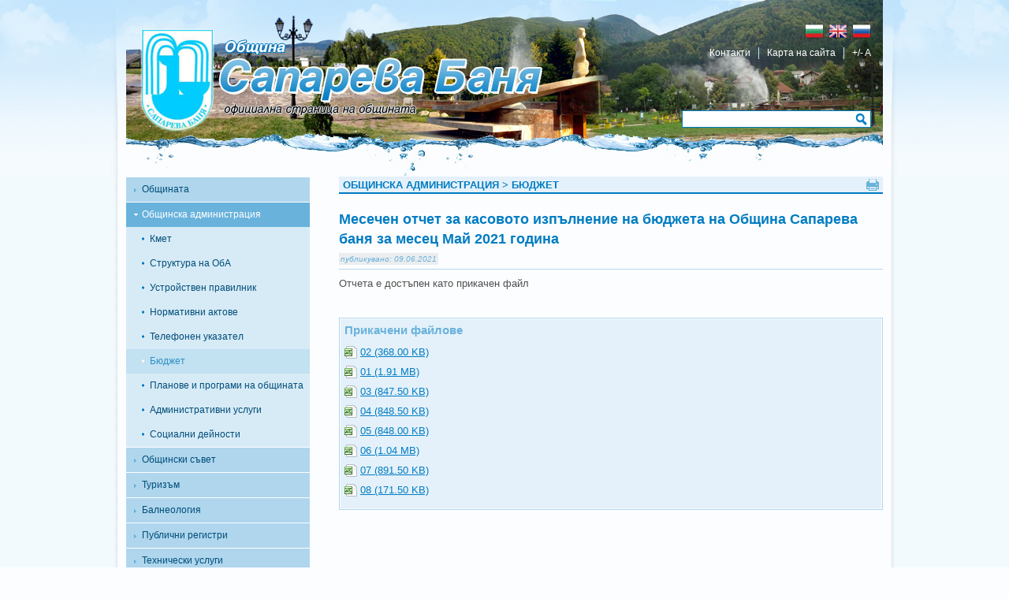

--- FILE ---
content_type: text/html; charset=UTF-8
request_url: http://saparevabanya.bg/pages/pid/3088/%D0%9E%D0%B1%D1%89%D0%B8%D0%BD%D1%81%D0%BA%D0%B0-%D0%B0%D0%B4%D0%BC%D0%B8%D0%BD%D0%B8%D1%81%D1%82%D1%80%D0%B0%D1%86%D0%B8%D1%8F/%D0%91%D1%8E%D0%B4%D0%B6%D0%B5%D1%82/%D0%9C%D0%B5%D1%81%D0%B5%D1%87e%D0%BD-%D0%BE%D1%82%D1%87%D0%B5%D1%82-%D0%B7%D0%B0-%D0%BA%D0%B0%D1%81%D0%BE%D0%B2%D0%BE%D1%82%D0%BE-%D0%B8%D0%B7%D0%BF%D1%8A%D0%BB%D0%BD%D0%B5%D0%BD%D0%B8%D0%B5-%D0%BD%D0%B0-%D0%B1%D1%8E%D0%B4%D0%B6%D0%B5%D1%82%D0%B0-%D0%BD%D0%B0-%D0%9E%D0%B1%D1%89%D0%B8%D0%BD%D0%B0-%D0%A1%D0%B0%D0%BF%D0%B0%D1%80%D0%B5%D0%B2%D0%B0-%D0%B1%D0%B0%D0%BD%D1%8F-%D0%B7%D0%B0-%D0%BC%D0%B5%D1%81%D0%B5%D1%86-%D0%9C%D0%B0%D0%B9-2021-%D0%B3%D0%BE%D0%B4%D0%B8%D0%BD%D0%B0.html
body_size: 24003
content:
<!DOCTYPE html PUBLIC "-//W3C//DTD XHTML 1.0 Transitional//EN" "http://www.w3.org/TR/xhtml1/DTD/xhtml1-transitional.dtd">
<html xmlns="http://www.w3.org/1999/xhtml">
<head>
<meta http-equiv="Content-Type" content="text/html; charset=utf-8" />
<title>Месечeн отчет за касовото изпълнение на бюджета на Община Сапарева баня за месец Май 2021 година | Бюджет | Общинска администрация | Община Сапарева Баня</title>
<link href="https://saparevabanya.bg/templates/css/style.css" rel="stylesheet" type="text/css" />
<link href="https://saparevabanya.bg/templates/css/jquery.lightbox-0.5.css" rel="stylesheet" type="text/css" />
<link rel="stylesheet" type="text/css" media="screen, print" href="https://saparevabanya.bg/templates/css/slickmap.css" />
<script src="http://ajax.googleapis.com/ajax/libs/jquery/1/jquery.min.js" type="text/javascript"></script>
<script type="text/javascript">
var HOST_URL = 'https://saparevabanya.bg';
var AS = '0';
var TPL_IMG = 'https://saparevabanya.bg/templates/img';
</script>
<script src="https://saparevabanya.bg/templates/js/jquery.lightbox-0.5.js" type="text/javascript"></script>
<script src="https://saparevabanya.bg/templates/js/jquery.printElement.js" type="text/javascript"></script> 
<script src="https://saparevabanya.bg/templates/js/main.js" type="text/javascript"></script>
<script src="https://saparevabanya.bg/templates/js/jquery.notifications.js" type="text/javascript"></script>

</head>
<body>
<div id="header">
	<a id="home_link" href="https://saparevabanya.bg/"><span>Община Сепарева Баня</span></a>
	<ul id="lang">
    	<li><a href="https://saparevabanya.bg/bg/pages/pid/3088/Общинска-администрация/Бюджет/Месечeн-отчет-за-касовото-изпълнение-на-бюджета-на-Община-Сапарева-баня-за-месец-Май-2021-година.html" class="bg">Български</a></li>
        <li><a href="https://saparevabanya.bg/en/pages/pid/3088/Общинска-администрация/Бюджет/Месечeн-отчет-за-касовото-изпълнение-на-бюджета-на-Община-Сапарева-баня-за-месец-Май-2021-година.html" class="en">English</a></li>
        <li class="last-lang"><a href="https://saparevabanya.bg/ru/pages/pid/3088/Общинска-администрация/Бюджет/Месечeн-отчет-за-касовото-изпълнение-на-бюджета-на-Община-Сапарева-баня-за-месец-Май-2021-година.html" class="ru">Русский</a></li>
    </ul>
    <ul id="top_nav">
    	<!-- li><a href="https://saparevabanya.bg/pages/pid/147//.html">FAQ</a></li -->
        <li><a href="https://saparevabanya.bg/contacts/mid/53/Контакти.html">Контакти</a></li>
        <li><a href="https://saparevabanya.bg/sitemap.html">Карта на сайта</a></li>
        <li class="without-border"><span class="increaseFont">+</span>/<span class="decreaseFont">-</span> <span class="resetFont">A</span></li>
    </ul>
    <div id="top_search">
    	<form action="https://saparevabanya.bg/search.html" method="post">
        	<fieldset>
            	<label for="qsearch">Search:</label>
            	<input id="qsearch" type="text" name="qsearch" value="" />
                <input alt="Search" type="image" name="searchsubmit" id="searchsubmit" title="Search" src="https://saparevabanya.bg/templates/img/qsearch.png" />
            </fieldset>
        </form>
    </div>
</div>
<!-- END header.tpl //--><div id="wrap_inside">
	<div id="content" class="clearfix">
    	<div id="left_sidebar">
	
<ul id='menu'>
<li ><a  href='#'>Общината</a>
<ul >
<li ><a  href='https://saparevabanya.bg/pages/mid/5/Общината/За-общината.html'>За общината</a></li>
<li ><a  href='https://saparevabanya.bg/pages/mid/6/Общината/История.html'>История</a></li>
<li ><a  href='https://saparevabanya.bg/pages/mid/7/Общината/Населени-места.html'>Населени места</a></li>
<li ><a  href='https://saparevabanya.bg/pages/mid/8/Общината/Природни-ресурси.html'>Природни ресурси</a></li>
<li ><a  href='https://saparevabanya.bg/pages/mid/30/Общината/Икономика.html'>Икономика</a></li>
<li ><a  href='https://saparevabanya.bg/pages/mid/46/Общината/Образование.html'>Образование</a></li>
<li ><a  href='https://saparevabanya.bg/pages/mid/63/Общината/Спорт.html'>Спорт</a></li>
<li ><a  href='https://saparevabanya.bg/pages/mid/34/Общината/Транспорт.html'>Транспорт</a></li>
<li ><a  href='https://saparevabanya.bg/pages/mid/56/Общината/Харта-за-пътна-безопасност.html'>Харта за пътна безопасност</a></li>
<li ><a  href='https://saparevabanya.bg/pages/mid/57/Общината/Население.html'>Население</a></li>
<li ><a  href='https://saparevabanya.bg/pages/mid/58/Общината/Инфраструктура.html'>Инфраструктура</a></li>
<li ><a  href='https://saparevabanya.bg/pages/mid/69/Общината/Енергийна-ефективност.html'>Енергийна ефективност</a></li>
<li ><a  href='https://saparevabanya.bg/pages/mid/70/Общината/Побратими-градове.html'>Побратими градове</a></li>
</ul>
</li>
<li ><a  href='#'>Общинска администрация</a>
<ul >
<li ><a  href='https://saparevabanya.bg/pages/mid/11/Общинска-администрация/Кмет.html'>Кмет</a></li>
<li ><a  href='https://saparevabanya.bg/pages/mid/12/Общинска-администрация/Структура-на-ОбА.html'>Структура на ОбА</a></li>
<li ><a  href='https://saparevabanya.bg/pages/mid/13/Общинска-администрация/Устройствен-правилник.html'>Устройствен правилник</a></li>
<li ><a  href='https://saparevabanya.bg/pages/mid/14/Общинска-администрация/Нормативни-актове.html'>Нормативни актове</a></li>
<li ><a  href='https://saparevabanya.bg/phonebook/mid/15/Общинска-администрация/Телефонен-указател.html'>Телефонен указател</a></li>
<li class="sumbenu-active"><a  href='https://saparevabanya.bg/pages/mid/16/Общинска-администрация/Бюджет.html'>Бюджет</a></li>
<li ><a  href='https://saparevabanya.bg/pages/mid/17/Общинска-администрация/Планове-и-програми-на-общината.html'>Планове и програми на общината</a></li>
<li ><a  href='https://saparevabanya.bg/pages/mid/18/Общинска-администрация/Административни-услуги.html'>Административни услуги</a></li>
<li ><a  href='https://saparevabanya.bg/pages/mid/61/Общинска-администрация/Социални-дейности.html'>Социални дейности</a></li>
</ul>
</li>
<li ><a  href='#'>Общински съвет</a>
<ul >
<li ><a  href='https://saparevabanya.bg/pages/mid/24/Общински-съвет/Състав-на-ОбС.html'>Състав на ОбС</a></li>
<li ><a  href='https://saparevabanya.bg/pages/mid/91/Общински-съвет/Сесии-на-общински-съвет.html'>Сесии на общински съвет</a></li>
<li ><a  href='https://saparevabanya.bg/pages/mid/26/Общински-съвет/Правилник-за-организацията-и-дейността-на-ОбС.html'>Правилник за организацията и дейността на ОбС</a></li>
<li ><a  href='https://saparevabanya.bg/pages/mid/27/Общински-съвет/Постоянни-комисии.html'>Постоянни комисии</a></li>
<li ><a  href='https://saparevabanya.bg/pages/mid/28/Общински-съвет/Решения-на-ОбС.html'>Решения на ОбС</a></li>
<li ><a  href='https://saparevabanya.bg/pages/mid/62/Общински-съвет/Проекто-наредби-на-ОбС.html'>Проекто-наредби на ОбС</a></li>
<li ><a  href='https://saparevabanya.bg/pages/mid/109/Общински-съвет/Декларации-по-чл.12-от-ЗПУКИ.html'>Декларации по чл.12 от ЗПУКИ</a></li>
</ul>
</li>
<li ><a  href='#'>Туризъм</a>
<ul >
<li ><a  href='https://saparevabanya.bg/pages/mid/67/Туризъм/Паничище.html'>Паничище</a></li>
<li ><a  href='https://saparevabanya.bg/pages/mid/68/Туризъм/Информационен-център.html'>Информационен център</a></li>
<li ><a  href='https://saparevabanya.bg/pages/mid/38/Туризъм/Места-за-настаняване.html'>Места за настаняване</a></li>
<li ><a  href='https://saparevabanya.bg/pages/mid/60/Туризъм/Забележителности.html'>Забележителности</a></li>
<li ><a  href='https://saparevabanya.bg/pages/mid/71/Туризъм/Екотуризъм.html'>Екотуризъм</a></li>
</ul>
</li>
<li ><a  href='https://saparevabanya.bg/pages/mid/66/Балнеология.html'>Балнеология</a></li>
<li ><a  href='#'>Публични регистри</a>
<ul >
<li ><a  href='https://saparevabanya.bg/pages/mid/20/Публични-регистри/Обществени-поръчки.html'>Обществени поръчки</a></li>
<li ><a  href='https://saparevabanya.bg/pages/mid/21/Публични-регистри/Общинска-собственост.html'>Общинска собственост</a></li>
<li ><a  href='https://saparevabanya.bg/pages/mid/22/Публични-регистри/Проекти.html'>Проекти</a></li>
</ul>
</li>
<li ><a  href='#'>Технически услуги</a>
<ul >
<li ><a  href='https://saparevabanya.bg/pages/mid/103/Технически-услуги/Регистър-на-издадени-разрешения-за-строеж.html'>Регистър на издадени разрешения за строеж</a></li>
<li ><a  href='https://saparevabanya.bg/pages/mid/104/Технически-услуги/Регистър-на-решенията-и-заповедите-за-допускане-на-ПУП.html'>Регистър на решенията и заповедите за допускане на ПУП</a></li>
<li ><a  href='https://saparevabanya.bg/pages/mid/105/Технически-услуги/Актове-за-одобряване-на-ПУП.html'>Актове за одобряване на ПУП</a></li>
<li ><a  href='https://saparevabanya.bg/pages/mid/106/Технически-услуги/Протоколи-от-заседание-на-експертен-съвет-по-Устройство-на-територията.html'>Протоколи от заседание на експертен съвет по Устройство на територията</a></li>
<li ><a  href='https://saparevabanya.bg/pages/mid/107/Технически-услуги/Обявления.html'>Обявления</a></li>
</ul>
</li>
<li ><a  href='https://saparevabanya.bg/pages/mid/41/Култура.html'>Култура</a>
<ul >
<li ><a  href='https://saparevabanya.bg/pages/mid/42/Култура/Църкви-и-манастири.html'>Църкви и манастири</a></li>
<li ><a  href='https://saparevabanya.bg/pages/mid/43/Култура/Читалища.html'>Читалища</a></li>
<li ><a  href='https://saparevabanya.bg/pages/mid/44/Култура/Културен-календар.html'>Културен календар</a></li>
</ul>
</li>
<li ><a  href='https://saparevabanya.bg/gallery/mid/54/Галерия.html'>Галерия</a></li>
<li ><a  href='https://saparevabanya.bg/pages/mid/96/Oбявления-ДД”-АГ-и-КС”.html'>Oбявления  ДД” АГ и КС”</a></li>
<li ><a  href='https://saparevabanya.bg/pages/mid/51/Новини.html'>Новини</a></li>
<li ><a  href='https://saparevabanya.bg/pages/mid/52/Предстоящи-събития.html'>Предстоящи събития</a></li>
<li ><a  href='http://e-procurement.bg:8080/pk/00761'>Профил на купувача</a></li>
<li ><a  href='https://saparevabanya.bg/pages/mid/50/Връзки.html'>Връзки</a></li>
<li ><a  href='https://saparevabanya.bg/contacts/mid/53/Контакти.html'>Контакти</a></li>
<li ><a  href='https://saparevabanya.bg/pages/mid/73/Телефонен-указател.html'>Телефонен указател</a></li>
<li ><a  href='https://saparevabanya.bg/pages/mid/72/Фестивали-и-събития.html'>Фестивали и събития</a></li>
<li ><a  href='https://saparevabanya.bg/pages/mid/80/Фотоконкурс.html'>Фотоконкурс</a></li>
<li ><a  href='#'>Проект по „Околна среда 2007-2013г. с наименование: "Опазване на биологичното разнообразие и смекчаване на неблагоприятните екологични въздействия от развитието на туризма в Община Сапарева баня"</a>
<ul >
<li ><a  href='https://saparevabanya.bg/pages/mid/87/Проект-по-„Околна-среда-2007-2013г.-с-наименование:-Опазване-на-биологичното-разнообразие-и-смекчаване-на-неблагоприятните-екологични-въздействия-от-развитието-на-туризма-в-Община-Сапарева-баня/Новини-и-събития.html'>Новини и събития</a></li>
<li ><a  href='https://saparevabanya.bg/pages/mid/84/Проект-по-„Околна-среда-2007-2013г.-с-наименование:-Опазване-на-биологичното-разнообразие-и-смекчаване-на-неблагоприятните-екологични-въздействия-от-развитието-на-туризма-в-Община-Сапарева-баня/За-проекта.html'>За проекта</a></li>
<li ><a  href='https://saparevabanya.bg/pages/mid/85/Проект-по-„Околна-среда-2007-2013г.-с-наименование:-Опазване-на-биологичното-разнообразие-и-смекчаване-на-неблагоприятните-екологични-въздействия-от-развитието-на-туризма-в-Община-Сапарева-баня/Дейности-и-постигнати-резултати.html'>Дейности и постигнати резултати</a></li>
<li ><a  href='https://saparevabanya.bg/pages/mid/88/Проект-по-„Околна-среда-2007-2013г.-с-наименование:-Опазване-на-биологичното-разнообразие-и-смекчаване-на-неблагоприятните-екологични-въздействия-от-развитието-на-туризма-в-Община-Сапарева-баня/За-Околна-среда.html'>За Околна среда</a></li>
<li ><a  href='https://saparevabanya.bg/pages/mid/89/Проект-по-„Околна-среда-2007-2013г.-с-наименование:-Опазване-на-биологичното-разнообразие-и-смекчаване-на-неблагоприятните-екологични-въздействия-от-развитието-на-туризма-в-Община-Сапарева-баня/Полезни-връзки.html'>Полезни връзки</a></li>
<li ><a  href='https://saparevabanya.bg/pages/mid/90/Проект-по-„Околна-среда-2007-2013г.-с-наименование:-Опазване-на-биологичното-разнообразие-и-смекчаване-на-неблагоприятните-екологични-въздействия-от-развитието-на-туризма-в-Община-Сапарева-баня/За-изтегляне.html'>За изтегляне</a></li>
</ul>
</li>
<li ><a  href='https://saparevabanya.bg/pages/mid/108/Избори.html'>Избори</a></li>
<li ><a  href='#'>Aрхив избори</a>
<ul >
<li ><a  href='https://saparevabanya.bg/pages/mid/74/Aрхив-избори/Избори-2011-Президент.html'>Избори 2011 - Президент</a>
<ul >
<li ><a  href='https://saparevabanya.bg/pages/mid/76/Избори-2011-Президент/Резултати.html'>Резултати</a></li>
<li ><a  href='https://saparevabanya.bg/pages/mid/78/Избори-2011-Президент/Избирателни-списъци.html'>Избирателни списъци</a></li>
</ul>
</li>
<li ><a  href='https://saparevabanya.bg/pages/mid/75/Aрхив-избори/Избори-2011-Местни-избори.html'>Избори 2011 - Местни избори</a>
<ul >
<li ><a  href='https://saparevabanya.bg/pages/mid/77/Избори-2011-Местни-избори/Решения-на-ОИК.html'>Решения на ОИК</a></li>
<li ><a  href='https://saparevabanya.bg/pages/mid/79/Избори-2011-Местни-избори/Избирателни-списъци.html'>Избирателни списъци</a></li>
</ul>
</li>
<li ><a  href='#'>Референдум 2013</a>
<ul >
<li ><a  href='https://saparevabanya.bg/pages/mid/93/Референдум-2013/Новини.html'>Новини</a></li>
<li ><a  href='https://saparevabanya.bg/pages/mid/94/Референдум-2013/Заповеди.html'>Заповеди</a></li>
<li ><a  href='https://saparevabanya.bg/pages/mid/95/Референдум-2013/Избирателни-Списъци.html'>Избирателни Списъци</a></li>
</ul>
</li>
<li ><a  href='#'>Избор народни представители 2013</a>
<ul >
<li ><a  href='https://saparevabanya.bg/pages/mid/98/Избор-народни-представители-2013/Новини.html'>Новини</a></li>
<li ><a  href='https://saparevabanya.bg/pages/mid/99/Избор-народни-представители-2013/Заповеди.html'>Заповеди</a></li>
<li ><a  href='https://saparevabanya.bg/pages/mid/100/Избор-народни-представители-2013/Избирателни-Списъци.html'>Избирателни Списъци</a></li>
</ul>
</li>
</ul>
</li>
</ul>
    <div class="btn red">
    	<p>Сигнализирай за корупция</p>
        <p class="text17">0897 000 409</p>
    </div>
    <div class="btn blue">
    	<a href="http://www.egov.bg/eGovPortal/appmanager/portal/portal" target="_blank">Електронно правителство</a>
    </div>
    <!-- div class="btn online">
    	<a href="http://saparevabanya.bg/pages/pid/79/Общинска-администрация/Административни-услуги/Онлайн-услуги.html" target="_blank">Онлайн услуги</a>
    </div -->
    <div class="btn blue_harta">
        <a href="http://saparevabanya.bg/pages/mid/56/Харта-за-пътна-безопасност.html" target="_blank">Пътна харта</a>
    </div>
    <div class="btn online">
        <a href="http://ar2.government.bg/ras/" target="_blank">Административен регистър</a>
    </div>
    
    <div style="margin-top:10px;">
        <a href="http://www.opac.government.bg/bg/home" target="_blank"><img src="templates/img/baner_OPAK_2012.jpg" /></a>
    </div>
    
    
    
    
    
    <!-- div class="btn online-services">
        <a href="http://online.saparevabanya.bg/?service=services" target="_blank">
            <div class="t1">Община Сапарева баня</div>
            <div class="t2">ЕЛЕКТРОННИ УСЛУГИ</div>
            <div class="t3">Проект "Администрация в услуга"</div>
           </a>
           <div class="logo">
                <a href="http://ec.europa.eu/" target="_blank"><img src="https://saparevabanya.bg/templates/img/eu.png" border="0"/></a>
                <a href="http://www.opac.government.bg/" target="_blank"><img src="https://saparevabanya.bg/templates/img/opak.png" border="0"/></a>
                <a href="http://ec.europa.eu/employment_social/esf/index_bg.htm" target="_blank"><img src="https://saparevabanya.bg/templates/img/esf.png" border="0"/></a>                
           </div>
    </div -->
    <!-- div class="btn regonline">
        <a href="http://online.saparevabanya.bg/?service=acts" target="_blank">Регистър на актове за общинска собственост</a>
    </div -->
    <!-- div class="btn regonline">
        <a href="http://online.saparevabanya.bg/?service=deals" target="_blank">Публичен регистър на разпоредителните сделки с имоти общинска собственост</a>
    </div -->
</div>        <div id="inside_content">
        	<h2>Общинска администрация > Бюджет<a  href="#" title="Принтирай" id="printit">Принтирай</a></h2>
                            <div id="article_head" >
                    <h3>Месечeн отчет за касовото изпълнение на бюджета на Община Сапарева баня за месец Май 2021 година</h3>
                    <p><span class="article_date">публикувано: 09.06.2021</span></p>
                    
                </div>
                <p>
                	                    <p>Отчета е достъпен като прикачен файл</p>
<p>&nbsp;</p> 

                </p>
                                <div class="clear"></div>
                <div class="attachments">
            	    <div class="attachments-inside">
            		    <h4>Прикачени файлове</h4>
                        <p>
                        <a href="https://saparevabanya.bg/download.php?id=5892" class="link-excel">02 (368.00&nbsp;KB)</a>
<a href="https://saparevabanya.bg/download.php?id=5891" class="link-excel">01 (1.91&nbsp;MB)</a>
<a href="https://saparevabanya.bg/download.php?id=5893" class="link-excel">03 (847.50&nbsp;KB)</a>
<a href="https://saparevabanya.bg/download.php?id=5894" class="link-excel">04 (848.50&nbsp;KB)</a>
<a href="https://saparevabanya.bg/download.php?id=5895" class="link-excel">05 (848.00&nbsp;KB)</a>
<a href="https://saparevabanya.bg/download.php?id=5896" class="link-excel">06 (1.04&nbsp;MB)</a>
<a href="https://saparevabanya.bg/download.php?id=5897" class="link-excel">07 (891.50&nbsp;KB)</a>
<a href="https://saparevabanya.bg/download.php?id=5898" class="link-excel">08 (171.50&nbsp;KB)</a>
                        </p>
                    </div>
                </div>
                    </div>
    </div>
</div><!-- START footer.tpl //-->
<div id="footer">
	<div id="footer_content">
        <ul id="bottom_nav">
            <li><a href="https://saparevabanya.bg/contacts/mid/53/Контакти.html">Контакти</a></li>
            <li><a href="https://saparevabanya.bg/contacts/mid/64/Условия-за-ползване.html">Условия за ползване</a></li>
            <li class="last-child"><a href="https://saparevabanya.bg/sitemap.html">Карта на сайта</a></li>
        </ul>
        <a href="" class="right">Дизайн от A-web</a>    </div>
</div>
</body>
</html>

--- FILE ---
content_type: text/css
request_url: https://saparevabanya.bg/templates/css/style.css
body_size: 25568
content:
@charset "utf-8";
/* HTML RESET */
* {
	margin: 0;
	padding: 0;
	outline: 0;
	list-style: none;
	border-style: none;
}

body {
	font: normal 80%/120% "Trebuchet MS", Arial, Helvetica, sans-serif;
	text-align:center;
	background: #fbfdff url("../img/header.jpg")  no-repeat top center;
	color: #505050;
	width: 100%;
}



h2 {
	font-size: 100%;
	color: #007cc2;
	background-color: #e4f1fa;
	border-bottom: 2px solid #007cc2;
	text-transform:uppercase;
	text-align: left;
	padding: 3px 0px 2px 5px;
}

h3 {
	font-size: 100%;
	color: #007cc2;
	text-transform: none;
	font-weight:normal;
	font-weight: bold;
}

a {color: #007cc2;}
a:hover {text-decoration:none;}

/*    START HEADER   */
#header {
	height: 224px;
	width: 960px;
	display:block;
	margin: 0 auto;
	position:relative;
}

	#header #home_link {
		width: 510px;
		height: 120px;
		position: absolute;
		left: 20px;
		top: 40px;
	}
	
		#header #home_link span {
			display: none;
		}

#top_nav, #lang, #top_search {
	color:#FFF;
	position: absolute;
	right: 15px;
}

	#lang {
		top: 30px;
	}


		#lang li {
			display: block;
			float: left;
			margin: 0 3px;
		}
		
			#lang li a {
				width: 24px;
				height: 19px;
				display: block;
				text-indent: -9999px;
				overflow: hidden;
			}
			
				a.bg {
					background: url('../img/bg.png') no-repeat center center;	
				}
				
				a.fr {
					background: url('../img/fr.png') no-repeat center center;	
				}
				
				a.ru {
					background: url('../img/ru.png') no-repeat center center;	
				}
				
				a.en {
					background: url('../img/en.png') no-repeat center center;	
				}
				
			#lang li.last-lang {
				margin-right: 0px !important;
			}

	#top_nav {
		top: 60px;
		font-size: 90%;	
	}
	
		#top_nav li {
			display: block;
			float: left;	
			border-right: 1px solid #C1E3FC;
		}
		
			#top_nav li.without-border {
				border-width: 0px;
				padding: 0px 0 0 10px;
			}
			
			#top_nav li a {
				color:#FFF;
				padding: 0px 10px;
				text-decoration:none;
			}
			
			#top_nav li a:hover {
				text-decoration:underline;
			}
			
			span.increaseFont,
			span.decreaseFont {
				cursor:pointer;
			}
			
			span.resetFont {
				cursor:pointer;
			}
	
	#top_search {
		top: 140px;
		font-size: 90%;
	}
	
		#top_search form {
			margin: 0px;
			padding: 0px;
		}
	
		#top_search label {
			display: none;
			
		}
		
		#top_search input {
			
			border-width: 0px;
			padding: 0px;
			font-size: 100%;
			margin: 2px 0 0 2px !important;
			display:block;
			float: left;
		}
		
		#top_search fieldset {
			background-color: #FFF;
			border: 1px solid #007cc2;
			width: 238px;
			height: 20px;
			text-align: left;
			margin: 0px;
			padding: 0px !important;
			position:relative;
		}
		
		#qsearch {
			width: 215px;
			
		}
		
		#searchsubmit { }

			
/*  END HEADER  */			


#online-servicer-static
{
    position: fixed;
    top:30%;
    left:0;
    width:160px;
    height: 70px;
    background-color: #fff;
    padding:5px;
    border-left:none;
    border-color: #0aa7ff;
    border-style: solid;
    border-width: 1px;
    display: none;
    
}

    #online-servicer-static #logo-small
    {
        position: absolute;
        left:0;
        top:5px;
        width: 35px;
    }

    #online-servicer-static #button
    {
        position: absolute;
        left:0;
        bottom:0;
        width: 170px;
        height: 20px;
        background-color: #007cc2 ;
    }



        #online-servicer-static #button a
        {
            color:#fff;
            float:right;
            padding-right:2px;
        }
    
        
    #online-servicer-static #desc
    {
        position: absolute;
        left:40px;
        top:5px;
        width: 120px;
        font-size: 11px;
        font-weight: bold;
        text-align: center;
        /*background-color: aqua;*/
        
    }
       
        #online-servicer-static #desc a
        {
            text-decoration: none;    
        }
    
        #online-servicer-static #desc a:hover
        {
            color:#000;    
        }

#wrap {
	background: #fbfdff url("../img/bg_new.jpg")  repeat-y top center;
	
}

#wrap_inside {
	background: #fbfdff url("../img/bg_old.jpg")  repeat-y top center;
}

#content, #footer_content {
	width: 960px;
	margin: 0 auto;	
	position: relative;
}

	#content {
		background: transparent url("../img/content-bg.jpg")  no-repeat left bottom;
		padding-bottom: 20px;
	}


	#left_sidebar {
		width: 233px;
		float: left;	
	}
	
		ul#menu, ul#menu ul {
		  list-style-type:none;
		  margin: 0;
		  padding: 0;
		  width: 100%;
		  text-align:left;
		}
		
		ul#menu a {
		  display: block;
		  text-decoration: none;
		  text-indent: 10px;	
		}
		
			ul#menu li {
			  border-top: 1px solid transparent;
			}
			
				ul#menu li a {
				  color: #004d79;	
				  padding: 8px 8px 8px 10px;
				  background: #afd6ed url('../img/menu-arrow.png') no-repeat 10px 14px;
				  font-size: 90%;
				}
				
				ul#menu li a:hover {
				  background: #69b2dc url('../img/menu-arrow-over.png') no-repeat 10px 14px;
				  color: #fff;
				}
				
				ul#menu li a.menu-active {
					background-image: url('../img/menu-arrow-open.png');
					background-color: #69b2dc;
					color: #fff;
				}
				
					ul#menu li ul li {
						border-width: 0px;
					}
					
						ul#menu li ul li a {
						  color: #004d79;
						  padding: 8px 8px 8px 20px;
						  background: #d7ebf6 url('../img/menu-dot.png') no-repeat 20px 13px;
						}
						
						ul#menu li ul li a:hover, ul#menu li ul li.sumbenu-active a {
						  color: #2F90C9;
						  background: #C2E1F1 url('../img/menu-dot-over.png') no-repeat 20px 13px;
						}
		
		.btn {
			text-align: left;
			display: block;
			width: 100%;
			margin-top: 10px;
            	font-size: 12px !important;
		}
		
		.red {
			background: url('../img/red-box.png') no-repeat left top;	
			height: 54px;
			color: #fff;
			text-align: center;
			font-weight: bold;
		}
		
			.red p {
					font-size: 13px;
					line-height: 27px;
					height: 27px;
			}

		
			.red p.text17 {
				font-size: 17px;
			}
		
		.blue {
			background: url('../img/blue-box.png') no-repeat left top;	
			height: 39px;
		}
		
			.blue a {
				margin-top: 10px;
				color: #006fae;
				text-decoration:none;
				font-weight: bold;
				height: 38px;
				line-height: 38px;
                margin-left:60px;
			}
			
			.blue a:hover {
				color: #fff;	
			}

		.blue_harta {
			background: url('../img/blue-box_harta.png') no-repeat left top;	
			height: 39px;
		}
		
			.blue_harta a {
				margin-top: 10px;
				color: #006fae;
				text-decoration:none;
				font-weight: bold;
				height: 38px;
				line-height: 38px;
                margin-left: 110px;
			}
			
			.blue_harta a:hover {
				color: #fff;	
			}



        .online-services {
             text-align: left;
			/*background: url('../img/online_services.png') no-repeat left top;*/	
			height: 178px;
            position: relative;
            margin-left:40px;
		}
		
		
			.online-services a:hover {
				color: #fff;	
			}
            
            	
			.online-services a div.t1 {
				color: #006fae;
				text-decoration:none;
				font-weight: bold;
                line-height: 20px;
                position: absolute;
                width: 170px;
                left:60px;
                top:20px;
                text-align: left;
			}

            .online-services a div.logo-main {
				color: #006fae;
				text-decoration:none;
				font-weight: bold;
                line-height: 20px;
                position: absolute;
                width: 170px;
                left:5px;
                top:20px;
                text-align: left;
			}
            
            
			.online-services a div.t2 {
				color: #006fae;
				text-decoration:none;
				font-weight: bold;
                line-height: 20px;
                position: absolute;
                width: 170px;
                left:60px;
                top:55px;
                text-align: left;
                text-transform: uppercase;
			}
  
  			.online-services a div.t3 {
				margin-top: 10px;
				color: #006fae;
				text-decoration:none;
				font-weight: bold;
                line-height: 20px;
                position: absolute;
                width: 200px;
                left:10px;
                top:75px;
                text-align: left;
                font-size: 11px;
			}          
            
            
			.online-services a div.t1:hover {
                color: #000;
			}            
            
            
            
            .online-services div.logo {
                clear:both; 
                position: absolute;
                left:8px;
                top:110px;
                display: table;
                width:220px; 
			}
            
            .online-services div.logo a {
                float:left;
                
                margin-right:2px;
                
			}
            
		.online {
			background: url('../img/online.png') no-repeat left top;	
			height: 39px;
            text-align: left;
		}
		
			.online a {
				margin-top: 10px;
				color: #006fae;
				text-decoration:none;
				font-weight: bold;
				height: 38px;
				line-height: 38px;
                margin-left: 60px;
			}
			
			.online a:hover {
				color: #fff;	
			}


		.regonline {
			background: url('../img/online2.png') no-repeat left top;	
			height: 60px;
		}
		
			.regonline a {
				margin-top: 10px;
				color: #006fae;
				text-decoration:none;
				font-weight: bold;
				height: 38px;
				line-height: 20px;
			}
			
			.regonline a:hover {
				color: #fff;	
			}  
            




        .banner-oprr {
             text-align: left;
			height: 160px;
            position: relative;
            margin-left:5px;
   }
		
		
			.banner-oprr a:hover {
				color: #fff;	
			}
            
            	
			.banner-oprr div.t1 {
				color: #006fae;
				text-decoration:none;
				font-weight: bold;
                line-height: 20px;
                position: absolute;
                width: 300px;
                left:5px;
                top:10px;
                text-align: center;
			}

            
			.banner-oprr div.t2 {
				color: #006fae;
				text-decoration:none;
				font-weight: bold;
                line-height: 20px;
                position: absolute;
                width: 300px;
                left:5px;
                top:40px;
                text-align: center;
                text-transform: uppercase;
			}
            
            /*  
  			.banner-oprr div.t3 {
				margin-top: 10px;
				color: #006fae;
				text-decoration:none;
				font-weight: bold;
                line-height: 20px;
                position: absolute;
                width: 300px;
                left:5px;
                top:100px;
                text-align: center;
                font-size: 11px;
			}          


  			.banner-oprr div.t33 {
				margin-top: 10px;
				color: #006fae;
				text-decoration:none;
				font-weight: bold;
                line-height: 20px;
                position: absolute;
                width: 300px;
                left:5px;
                top:50px;
                text-align: center;
                font-size: 12px;
			}             
            
                .banner-oprr div.t33 a {
    				color: #006fae;
    				font-size: 12px;
    			}
            
            */
            
			.banner-oprr div.t2 a:hover {
                color: #000;
			}            
            
            
            
            .banner-oprr div.logo {
                clear:both; 
                position: absolute;
                left:8px;
                top:80px;
                display: table;
                width:300px; 
			}
            
            .banner-oprr div.logo a {
                float:left;
                margin-right:2px;
                
			}
            
			.banner-oprr div.logo div.t1 {
				color: #006fae;
				text-decoration:none;
				font-weight: bold;
                line-height: 20px;
                position: absolute;
                width: 180px;
                left:55px;
                top:10px;
                text-align: center;
                text-transform: uppercase;
                font-size: 10px;
			}
                        
            
                      
    .flat
    { background-color: aqua;}            		
		
	#main_content {
		width: 330px;
		margin-left: 30px;
		float: left;
		text-align:left;
		display: block;
	}
		
		.main_section {
			margin-bottom: 20px;
		}
	
		.news_data {
			padding: 10px 0px;
			
		}
		
			.news_data p {
				padding: 5px 0px;
				font-size: 100%;	
			}
			
			.news_data_footer { 
				margin-top: 5px;
				position: relative;
			}
			
			.news_data_footer span.left {
				background-color: #ecedef;
				color: #69b2dc;
				font-style:italic;
				padding: 2px;
				font-size: 80%;
			}
			
			.news_data_footer a.right {
				font-size: 90%;
			}
		
		.contract_data {
			padding: 10px 0px;
		}
		
			.date_win {
				display: block;
				width: 31px;
				height: 45px;
				background: transparent url('../img/date-bg.png') no-repeat center center;
				text-align: center;
				margin-right: 15px;	
			}
			
				.date_day {
					font-family:Georgia, "Times New Roman", Times, serif;
					font-size: 18px;
					color: #007cc2;
					font-weight: bold;
					margin-top: 3px;
					display: block;
				}
				
				.date_month {
					font-size: 10px;
					line-height: 10px;
					color: #5f5f5f;	
					margin-top: 4px;
					display: block;
					text-transform:uppercase;
				}
				
				.date_year {
					font-size: 10px;
					color: #999999;	
					line-height: 10px;
					margin-top: 0px;
					display: block;
				}
				
				.date_win h3 {
					
				}
				
		.calendar_data {
			padding: 10px 0px;
		}
		
			.calendar_data p {
				font-size: 85%;
				color: #007cc2;	
			}
	#right_sidebar {
		width: 350px;
		float:right;
		text-align: left;
	}
	
	
		.right_section {
			margin-left: 20px;
			margin-bottom: 20px;	
		}
		
			#gallery-big-image {
				margin: 10px 0px;
				
			}
			
			#gallery-image-desc {
				color: #505050;
				font-size: 90%;
			}
			
			#carousel {
				background-color: #e4f1fa;
				padding-bottom: 10px;
				margin-top: 9px;
				width: 330px;
				height: 70px;
				overflow: hidden;
				padding-left: 1px;
				position:relative;
			}
			
				#carousel ul {
					padding: 2px 0px;	
					width:9999px;
					position:relative;
					left: -109px;
				}
				
			
				#carousel ul li {
					float: left;
					display: block;
					width: 100px;
					height: 65px;
					margin: 4px 5px 4px 4px;
				}
					
					#carousel ul li img {
						border: 2px solid #007cc2;
					}
					
			#carousel_footer {
				
			}
			
				#carousel_footer a {
					background-color: #e4f1fa;
					color: #007cc2;
					text-decoration:none;
					padding: 0px 5px 5px 5px;
					font-size: 90%;
				}
				
				#carousel_footer a:hover {
					text-decoration: underline;
				}
			
			#weather h2 {
				margin-bottom: 1px;
			}
			
			.phone {
				background: transparent url('../img/phone.png') no-repeat right 30px;	
			}
			
				.phone p {
					margin: 10px 0px;
					font-size: 90%;
				}
					
	.data_footer a{
		float:right;
	}
	
	.more_results {
		display: block;
		width: 86px;
		height: 17px;
		text-align: center;
		background: url('../img/blue-box-mini.png') no-repeat center center;
		color: #fff;
		text-decoration:none;
		font-size: 85%;	
	}
	
	#inside_content {
		width: 690px;
		float: right;
		text-align:left;
		display: block;
	}

	#inside_content table{
	   margin-top:10px;
        border:1px solid #000000;		
        margin-bottom:10px;
	}
    
    #inside_content table td{
        padding:3px;
        border:1px solid #000000;		
	}

	
		#inside_content h3 {
			font-size: 140%;
			line-height: 140%;
			margin-top: 20px;
		}
		
			#phonebook {
				display: table;
				margin-top: 10px;
				border: 1px solid #69B2DC;
			}
			
				.phone_row {
					display: table-row;
				}
			
					.pname, 
					.ppos, 
					.ptel {
						display: table-cell;
						border: 1px solid #E4F1FA;
						border-width: 0px 1px 1px 0px;
						padding: 5px;
						vertical-align:middle;
					}
						.hphone {
							background-color: #E4F1FA;
							color: #007CC2;
							font-weight: bold;
							border: 1px solid #FFF !important;
							morder-width: 1px !important;
						}
					
					.pname {
						width: 200px;
					}
					
					.ptel {
						border-width: 0px 0px 1px 0px;
					}
			
			#article_head{
				margin-bottom: 10px;
			}
			
			.ah_with_image {
				float: left;
				width: 335px;	
			}
			
			#article_head p { 
				margin-top: 5px;
				position: relative;
				padding-bottom: 5px;
				border-bottom: 1px solid #b2d7ed;
			}
			
			.article_date {
				background-color: #ecedef;
				color: #69b2dc;
				font-style:italic;
				padding: 2px;
				font-size: 80%;
			}
			
			#inside_content p {
				display: block;
			}
			
			
			#articles-image {
				width: 330px;
				display: block;
				padding-left: 10px;
				margin-left: 10px;
				margin-top: 20px;
				margin-bottom: 10px;
				float: right;
				border-left: 1px solid #b2d7ed;
				z-index: 999999px !important;
			}
			
				#articles-image #gallery-big-image {
					margin: 0px;	
				}
			
			.attachments {
				border: 1px solid #afd6ed;
				margin-top: 20px;
			}
			
				.attachments-inside {
					background-color: #e4f1fa;
					margin: 1px;
					padding: 5px;	
				}
				
					.attachments-inside h4 {
						font-size: 120%;
						line-height: 120%;
						color: #69b2dc;	
					}
					
					.attachments-inside p {
						margin: 10px 0px;
					}
					
						.attachments-inside p a {
							display: block;
							text-indent: 20px;
							margin-bottom: 8px;
							line-height: 140%;
							z-index: 9999px;
						}
						
			.list_data {
					margin: 10px 0px;
					padding: 0px 0px 10px 0px;
					border-bottom: 1px solid #b2d8ed;
			}
			
				.list_data h3 {
					margin: 0px !important;
					font-size: 100% !important;
				}
				
					.list_contenct {
						position: relative;	
					}
					
						.list_contenct img {
							float: left;
							margin-top: 3px;
							margin-right: 15px;	
						}
				.list_data p {
					margin: 5px 0px 10px 0px !important;	
				}
				
				.list_data_footer { 
					position: relative;
				}
				
				.list_data_footer span.left {
					background-color: #ecedef;
					color: #69b2dc;
					font-style:italic;
					padding: 2px;
					font-size: 80%;
				}
				
				.list_data_footer a.right {
					font-size: 90%;
				}
				
			.list_pic {
				display: block;
				width: 154px;
				height: 138px;	
				float: left;
				border: 1px solid #E4F1FA;
				position:relative;
				margin-right: 10px;
				margin-top: 10px;
			}
			
				
				.list_pic img {
					margin: 2px 0px 0px 2px;
				}
				
				.list_pic p {
					margin: 0px;
					padding: 0px;
					position:absolute !important;
					bottom: 2px !important;
					left: 2px;
					display:block;
				}
				
				.list_pic p a{
					font-size: 90% !important;	
				}

			#pic {
				margin: 10px 0px;
			}
			
			.link-word {
				background: transparent url('../img/page_white_word.png') no-repeat left 1px;	
			}
			
			.link-excel {
				background: transparent url('../img/page_white_excel.png') no-repeat left 1px;	
			}
			
			.link-acrobat {
				background: transparent url('../img/page_white_acrobat.png') no-repeat left 1px;	
			}
			
			.link-archiv {
				background: transparent url('../img/page_white_compressed.png') no-repeat left 1px;	
			}
			
			.link-flash {
				background: transparent url('../img/page_white_flash.png') no-repeat left 1px;	
			}
			
			.link-image {
				background: transparent url('../img/page_white_picture.png') no-repeat left 1px;	
			}

#footer {
	background: #5082a9 url("../img/footer.jpg")  no-repeat top center;
	height: 126px;	
}

	#footer_content {
		text-align: left;
		padding-top: 30px;
	}
	
		#footer_content a {
			color: #fff;
			font-size: 90%;
		}
	
		#bottom_nav li {
			float: left;
			border-right: 1px solid #6eb7de;
		}
		
			#bottom_nav li a {
				padding: 0px 10px;
			}
			
			#bottom_nav li:first-child a {
				padding-left: 0px !important;
			}
			
			#bottom_nav li.last-child {
				border-width: 0px !important;
			}

.left {
	float: left;
}

.right {
	float: right;
}
/* Basic  ---------------------------------------- */

.clearfix:after {
	content: ".";
	display: block;
	clear: both;
	visibility: hidden;
	line-height: 0;
	height: 0;
}

.clearfix {
	display: inline-block;
}

html[xmlns] .clearfix {
	display: block;
}

* html .clearfix {
	height: 1%;
}

.clear {
	clear: both;
	height: 1px;
}


/* PGINATION */
#pagination {
    display:block; 
    height: 20px; 
    width: 100%; 
    position:relative; 
    text-align: center;
}
ul#pagination-clean {
    border:0; 
    margin:5px 0; 
    padding:0px; 
    width: auto;
}

#pagination-clean li {
	border:0; 
	margin:0; 
	padding:3px 0px;
	font-size:11px;
	list-style:none;
	display: inline;
	
}
#pagination-clean .previous,
#pagination-clean .next {
	width: 86px;
	height: 17px;
}

#pagination-clean .previous a,
#pagination-clean .previous-off,
#pagination-clean .next-off,
#pagination-clean .next a {
	display:block;
	width: 86px;
	height: 17px;
	text-align: center;
	background: url('../img/blue-box-mini.png') no-repeat center center;
	color: #fff;
	text-decoration:none;	
	border-width: 0px;
}

#pagination-clean .previous,
#pagination-clean .previous-off {
	float: left;	
}

#pagination-clean .next,
#pagination-clean .next-off {
	float: right;	
}

#pagination-clean .previous-off,
#pagination-clean .next-off {
	font-size: 90%;
	font-weight:bold;
	background-image: url('../img/blue-box-mini-off.png');
	color: #E8F3FA;
}

#pagination-clean .next a,
#pagination-clean .previous a {
	font-weight:bold;
	color: #fff !important;
	background-color: transparent !important;
	border-width: 0px !important;
}

#pagination-clean .next a:hover,
#pagination-clean .previous a:hover {
	background-image: url('../img/blue-box-mini-off.png');
	color: #54A7D7 !important;
}

#pagination-clean .active{
	font-weight:bold;
	padding:3px 4px;
	margin-right:1px;
	background-color: #E8F4FA;
	border: 1px solid #BEE0F1;
	color: #94C9E8;
}

#pagination-clean a:link,
#pagination-clean a:visited {
	padding:3px 4px;
	text-decoration: none;
	margin:0px;
	font-weight:bold;
	color: #007cc2;
	background-color: #bedef1;
	border: 1px solid #6AB3DF;
}

#pagination-clean a:hover{
	background-color: #D3E9F6;
	border: 1px solid #94C9E8;
	color: #94C9E8;
}


.hp_weather {}

	.hp_content_holder { 
		padding-top: 10px; 
	}
	
		.hp_weather_inside {
			position: relative;
			height: 46px;
			padding: 7px;
			border: 1px solid #E4F1FA;
		}
		
			.hp_weather_name {
				float: left;
				width: 110px;
				line-height: 46px;
				padding-left: 7px;
				color: #007cc2;
				font-weight: bold;
			}

			.hp_weather_img {
				float: left;
				width: 124px;
				text-align: center;
				height: 46px;
				line-height: 46px;

			}

				.hp_weather_img img { margin-top: 7px; }

			.hp_weather_degree {
				float: left;
				width: 40px;

				text-align: center;
			}

				.hp_weather_degree span {
					line-height: 46px;
					font-size: 18px;
					color: #007cc2;
				}

#contact_form {
	margin-top: 30px;
}

	#contact_form legend {
		font-size: 140%;
		line-height: 140%;
		margin-top: 20px;
		color: #007cc2;
		text-transform: none;
		font-weight:normal;
		font-weight: bold;
	}

	#contact_form label{
		display: block;
		margin-top: 10px;
		margin-bottom: 2px;
	}
	
	#contact_form input, #contact_form textarea {
		padding: 8px 3px;
		border: 1px solid #E4F1FA;
	}
	
	#captcha-label {
		float: left;
		margin-right: 10px;
	}
	
	#captcha-form {
		margin-top: 10px;
		padding: 12px 3px !important;	
	}
	
	#contact_form #action {
		margin-top: 20px;
	}
	
	#contact_form #action input {
		background-color: #69B2DC;
		color: #FFF;
		font-weight:bold;
		padding: 10px 25px;
		font-size: 120%;
	}
	
	.signup_form_info {
		font-size: 90%;
		color: #dd3c10;
		font-family:Georgia, "Times New Roman", Times, serif;
		font-style:italic;
		display: none;
	}

	.info_show {display: block !important;}


/* NOTIFICATION */

.msg_error {

	margin-bottom: 10px;

	display: block;

	background-color: #ffebe8;  

	border: 1px solid #dd3c10;  

	color: #333333;  

	padding: 5px;  

	font-size: 11px;  

	

}



.msg_success {

	margin-bottom: 10px;

	display: block;

	color: #111;

	border: 1px solid #0DB477;

	padding: 5px;

	font-size: 11px;

	background-color:#E4FAEC; 

}



.msg_info

{

	 margin-bottom: 10px;

	 display: block;

	 background-color: #fff9d7;

	 border: 1px solid #e2c822;

	 color: #333333;

	 padding: 5px;

	 font-size: 11px;

 }

 

 .msg_greybox

 {

	 margin-bottom: 10px;

	 display: block;

	 background-color: #f7f7f7;

	 border: 1px solid #cccccc;

	 color: #333333;

	 padding: 5px;

	 font-size: 11px;

 }


#printit {
	display: block;
	float:right;
	background: transparent url("../img/print.png")  no-repeat bottom center;
	margin-right: 5px;
	width: 16px;
	text-indent: -99999px;
	overflow:hidden;
}

a:hover#printit {
	background-image: url("../img/print_over.png");
}


#pelections_include_123_search input 
{
    border:1px solid #000;
    line-height: 22px;
    height: 25px;
    margin-bottom:10px;
    margin-top:5px;
}

#pelections_include_123_section_data p
{
    font-weight: bold;
    margin-bottom:10px;
}

#elections_include_123_search input 
{
    border:1px solid #000;
    line-height: 22px;
    height: 25px;
    margin-bottom:10px;
    margin-top:5px;
}

#elections_include_123_search p
{
    font-weight: bold;
    margin-bottom:10px;
}

--- FILE ---
content_type: text/css
request_url: https://saparevabanya.bg/templates/css/slickmap.css
body_size: 628
content:
ul#sitemap {
 list-style-type: none; 
 padding-left: 0;
}

#sitemap li {
	padding-top: 3px;
	padding-bottom: 2px;	
}

ul#sitemap li {
 padding-left: 1.1em;
}

ul#sitemap li a {
 background: transparent url('../img/sitemapdocbullet.gif') no-repeat left 2px;
 margin-left: -1.1em;
 padding-left: 1em;
}

ul#sitemap li ul {
 background: transparent url('../img/sitemapfolderbullet.gif') no-repeat left 2px;;
 list-style-type: none;
 margin: -1.4em 0 0 -1.6em;
 padding: 1.4em 0 0 0.6em;
}

ul#sitemap li ul li {
 margin-left: 0.5cm;
 padding-left: 10px;
}

ul#sitemap li a.parent {
 background: transparent url(none) no-repeat;
}



--- FILE ---
content_type: text/javascript
request_url: https://saparevabanya.bg/templates/js/jquery.printElement.js
body_size: 8870
content:
/// <reference path="http://code.jquery.com/jquery-1.4.1-vsdoc.js" />
/*
* Print Element Plugin 1.2
*
* Copyright (c) 2010 Erik Zaadi
*
* Inspired by PrintArea (http://plugins.jquery.com/project/PrintArea) and
* http://stackoverflow.com/questions/472951/how-do-i-print-an-iframe-from-javascript-in-safari-chrome
*
*  Home Page : http://projects.erikzaadi/jQueryPlugins/jQuery.printElement 
*  Issues (bug reporting) : http://github.com/erikzaadi/jQueryPlugins/issues/labels/printElement
*  jQuery plugin page : http://plugins.jquery.com/project/printElement 
*  
*  Thanks to David B (http://github.com/ungenio) and icgJohn (http://www.blogger.com/profile/11881116857076484100)
*  For their great contributions!
* 
* Dual licensed under the MIT and GPL licenses:
*   http://www.opensource.org/licenses/mit-license.php
*   http://www.gnu.org/licenses/gpl.html
*   
*   Note, Iframe Printing is not supported in Opera and Chrome 3.0, a popup window will be shown instead
*/
; (function (window, undefined) {
    var document = window["document"];
    var $ = window["jQuery"];
    $.fn["printElement"] = function (options) {
        var mainOptions = $.extend({}, $.fn["printElement"]["defaults"], options);
        //iframe mode is not supported for opera and chrome 3.0 (it prints the entire page).
        //http://www.google.com/support/forum/p/Webmasters/thread?tid=2cb0f08dce8821c3&hl=en
        if (mainOptions["printMode"] == 'iframe') {
            if ($.browser.opera || (/chrome/.test(navigator.userAgent.toLowerCase())))
                mainOptions["printMode"] = 'popup';
        }
        //Remove previously printed iframe if exists
        $("[id^='printElement_']").remove();

        return this.each(function () {
            //Support Metadata Plug-in if available
            var opts = $.meta ? $.extend({}, mainOptions, $(this).data()) : mainOptions;
            _printElement($(this), opts);
        });
    };
    $.fn["printElement"]["defaults"] = {
        "printMode": 'iframe', //Usage : iframe / popup
        "pageTitle": '', //Print Page Title
        "overrideElementCSS": null,
        /* Can be one of the following 3 options:
        * 1 : boolean (pass true for stripping all css linked)
        * 2 : array of $.fn.printElement.cssElement (s)
        * 3 : array of strings with paths to alternate css files (optimized for print)
        */
        "printBodyOptions": {
            "styleToAdd": 'padding:10px;margin:10px;', //style attributes to add to the body of print document
            "classNameToAdd": '' //css class to add to the body of print document
        },
        "leaveOpen": false, // in case of popup, leave the print page open or not
        "iframeElementOptions": {
            "styleToAdd": 'border:none;position:absolute;width:0px;height:0px;bottom:0px;left:0px;', //style attributes to add to the iframe element
            "classNameToAdd": '' //css class to add to the iframe element
        }
    };
    $.fn["printElement"]["cssElement"] = {
        "href": '',
        "media": ''
    };
    function _printElement(element, opts) {
        //Create markup to be printed
        var html = _getMarkup(element, opts);

        var popupOrIframe = null;
        var documentToWriteTo = null;
        if (opts["printMode"].toLowerCase() == 'popup') {
            popupOrIframe = window.open('about:blank', 'printElementWindow', 'width=650,height=440,scrollbars=yes');
            documentToWriteTo = popupOrIframe.document;
        }
        else {
            //The random ID is to overcome a safari bug http://www.cjboco.com.sharedcopy.com/post.cfm/442dc92cd1c0ca10a5c35210b8166882.html
            var printElementID = "printElement_" + (Math.round(Math.random() * 99999)).toString();
            //Native creation of the element is faster..
            var iframe = document.createElement('IFRAME');
            $(iframe).attr({
                style: opts["iframeElementOptions"]["styleToAdd"],
                id: printElementID,
                className: opts["iframeElementOptions"]["classNameToAdd"],
                frameBorder: 0,
                scrolling: 'no',
                src: 'about:blank'
            });
            document.body.appendChild(iframe);
            documentToWriteTo = (iframe.contentWindow || iframe.contentDocument);
            if (documentToWriteTo.document)
                documentToWriteTo = documentToWriteTo.document;
            iframe = document.frames ? document.frames[printElementID] : document.getElementById(printElementID);
            popupOrIframe = iframe.contentWindow || iframe;
        }
        focus();
        documentToWriteTo.open();
        documentToWriteTo.write(html);
        documentToWriteTo.close();
        _callPrint(popupOrIframe);
    };

    function _callPrint(element) {
        if (element && element["printPage"])
            element["printPage"]();
        else
            setTimeout(function () {
                _callPrint(element);
            }, 50);
    }

    function _getElementHTMLIncludingFormElements(element) {
        var $element = $(element);
        //Radiobuttons and checkboxes
        $(":checked", $element).each(function () {
            this.setAttribute('checked', 'checked');
        });
        //simple text inputs
        $("input[type='text']", $element).each(function () {
            this.setAttribute('value', $(this).val());
        });
        $("select", $element).each(function () {
            var $select = $(this);
            $("option", $select).each(function () {
                if ($select.val() == $(this).val())
                    this.setAttribute('selected', 'selected');
            });
        });
        $("textarea", $element).each(function () {
            //Thanks http://blog.ekini.net/2009/02/24/jquery-getting-the-latest-textvalue-inside-a-textarea/
            var value = $(this).attr('value');
            //fix for issue 7 (http://plugins.jquery.com/node/13503 and http://github.com/erikzaadi/jQueryPlugins/issues#issue/7)
            if ($.browser.mozilla && this.firstChild)
                this.firstChild.textContent = value;
            else
                this.innerHTML = value;
        });
        //http://dbj.org/dbj/?p=91
        var elementHtml = $('<div></div>').append($element.clone()).html();
        return elementHtml;
    }

    function _getBaseHref() {
        var port = (window.location.port) ? ':' + window.location.port : '';
        return window.location.protocol + '//' + window.location.hostname + port + window.location.pathname;
    }

    function _getMarkup(element, opts) {
        var $element = $(element);
        var elementHtml = _getElementHTMLIncludingFormElements(element);

        var html = new Array();
        html.push('<html><head><title>' + opts["pageTitle"] + '</title>');
        if (opts["overrideElementCSS"]) {
            if (opts["overrideElementCSS"].length > 0) {
                for (var x = 0; x < opts["overrideElementCSS"].length; x++) {
                    var current = opts["overrideElementCSS"][x];
                    if (typeof (current) == 'string')
                        html.push('<link type="text/css" rel="stylesheet" href="' + current + '" >');
                    else
                        html.push('<link type="text/css" rel="stylesheet" href="' + current["href"] + '" media="' + current["media"] + '" >');
                }
            }
        }
        else {
            $("link", document).filter(function () {
                return $(this).attr("rel").toLowerCase() == "stylesheet";
            }).each(function () {
                html.push('<link type="text/css" rel="stylesheet" href="' + $(this).attr("href") + '" media="' + $(this).attr('media') + '" >');
            });
        }
        
        //console.log($.browser);
        
        //return;
        var opera = false;
        
        if ( $.browser  !== undefined )
        {
            opera = $.browser.opera;
        }    
        
        //Ensure that relative links work
        html.push('<base href="' + _getBaseHref() + '" />');
        html.push('</head><body style="' + opts["printBodyOptions"]["styleToAdd"] + '" class="' + opts["printBodyOptions"]["classNameToAdd"] + '">');
        html.push('<div class="' + $element.attr('class') + '">' + elementHtml + '</div>');
        //html.push('<script type="text/javascript">function printPage(){focus();print();' + ((!$.browser.opera && !opts["leaveOpen"] && opts["printMode"].toLowerCase() == 'popup') ? 'close();' : '') + '}</script>');
        html.push('<script type="text/javascript">function printPage(){focus();print();' + ((!opera && !opts["leaveOpen"] && opts["printMode"].toLowerCase() == 'popup') ? 'close();' : '') + '}</script>');
        
        html.push('</body></html>');

        return html.join('');
    };
})(window);


--- FILE ---
content_type: text/javascript
request_url: https://saparevabanya.bg/templates/js/main.js
body_size: 8191
content:
function initMenu() {
  $('#menu ul').hide();
  var sel = $('#menu li.sumbenu-active');
  if(sel.html() != null)
  {
      if(sel.parent().parent()[0].tagName == 'LI')
      {
	      sel.parent().show();
  	      sel.parent().parent().find('a:first').addClass('menu-active');
      }
      else
      {
          sel.find('a:first').addClass('menu-active');
      }
  }
  else
  {
  	  //$('#menu ul:first').show();
      //$('#menu ul:first').parent().find('a:first').addClass('menu-active');
  }
  $('#menu li a').click(
    function() {
	  $('#menu li a').removeClass('menu-active');
      $(this).addClass('menu-active');
      var checkElement = $(this).next();
      if((checkElement.is('ul')) && (checkElement.is(':visible'))) 
	  {
		  return false;
      }
      if((checkElement.is('ul')) && (!checkElement.is(':visible'))) 
	  {
		  $('#menu ul:visible').slideUp('normal');
        	checkElement.slideDown('normal');
        	return false;
       }
	  
     }
  );
}
$(document).ready(function() {
    
    ShowHideOnlineServices();
    $(window).bind('resize', function(){
        ShowHideOnlineServices(); 
    });
        
	initMenu();
    $("#printit").click(function() {
        $('#inside_content').printElement({ leaveOpen: true, printMode: 'popup', overrideElementCSS: [HOST_URL+'/templates/css/print.css'] });
    });
});

$(document).ready(function() {
        
        var auto_slide = 1;
        var hover_pause = 1;
        var key_slide = 1;
        
        var numberOfEl = $("#carousel ul li").length;
        
        if(numberOfEl>3)
        {
            var auto_slide_seconds = 9000;
            $('#carousel ul li:first').before($('#carousel ul li:last')); 
            
            if(auto_slide == 1)
            {
                var timer = setInterval('slide("right")', auto_slide_seconds); 
                $('#hidden_auto_slide_seconds').val(auto_slide_seconds);
            }
      
            if(hover_pause == 1)
            {
                $('#carousel ul').hover(function(){
                    clearInterval(timer)
                },function(){
                    timer = setInterval('slide("right")', auto_slide_seconds); 
                });
      
            }
      
            if(key_slide == 1)
            {
                $(document).bind('keypress', function(e) {
                    if(e.keyCode==37){
                        slide('left');
                    }
                    else if(e.keyCode==39){
                        slide('right');
                    }
                });
     
            }
        }
        
        if(AS == 0) $('#carousel li a').lightBox();
        
        
  });
  
 $(document).ready(function(){
  // Reset Font Size
  var originalFontSize = $('html').css('font-size');
  $(".resetFont").click(function(){
  $('html').css('font-size', originalFontSize);
  });
  // Increase Font Size
  $(".increaseFont").click(function(){
      var currentFontSize = $('html').css('font-size');
     var currentFontSizeNum = parseFloat(currentFontSize, 10);
    var newFontSize = currentFontSizeNum*1.2;
    $('html').css('font-size', newFontSize);
    return false;
  });
  // Decrease Font Size
  $(".decreaseFont").click(function(){
      var currentFontSize = $('html').css('font-size');
     var currentFontSizeNum = parseFloat(currentFontSize, 10);
    var newFontSize = currentFontSizeNum*0.8;
    $('html').css('font-size', newFontSize);
    return false;
  });
});

 

function slide(where)
{
    var item_width = $('#carousel ul li').outerWidth() + 10;
    if(where == 'left')
    {
        var left_indent = parseInt($('#carousel ul').css('left')) + item_width;
    }
    else
    {
        var left_indent = parseInt($('#carousel ul').css('left')) - item_width;
    }
    
    $('#carousel ul:not(:animated)').animate({'left' : left_indent},500,function(){    
        if(where == 'left')
        {
            $('#carousel ul li:first').before($('#carousel ul li:last'));
        }
        else
        {
            $('#carousel ul li:last').after($('#carousel ul li:first')); 
        }
        
        $('#carousel ul').css({'left' : '-109px'});
        big_img = $('#carousel ul li:first').next().find('a').attr('rel');
        big_text = $('#carousel ul li:first').next().find('img').attr('alt');
        //alert(big_img+'|'+big_text);
        
        var image = new Image();
        image.onload = function() {
            $('#gallery-big-image').fadeOut('fast', function(){$(this).attr('src', big_img).fadeIn('fast');});
            $('#gallery-image-desc').fadeOut('fast', function(){ $(this).text(big_text).fadeIn('fast')});
        };
        image.src = big_img;
        
            
            
        
    });     
}

$(document).ready(function() {
    $('#register_submit').bind('click', function(e) {
        e.preventDefault();
        var data_par = $('#contact_form').serialize()+'&contact_form=1';
        
        $.ajax({type: "POST",
                url: HOST_URL+'/index.php', 
                data: data_par,
                success: function(data) {
                    if(data == 'OK')
                    {
                         $.n.success('Съобщението беше изпратено!',{
                                    selector: $('#contact_form fieldset'),
                                    fadeSpeed: 400,
                                    done: function(){
                                        $('html, body').animate({
                                                                scrollTop: $("#contact_form").offset().top
                                                                }, 400, function(){location.reload();});
                                    }
                        });
                     }
                    else
                    {
                        $('html, body').animate({scrollTop: $("#contact_form").offset().top}, 400, function(){
                            
                        });
                       
                        $.n.error(data,{
                                      selector: $('#contact_form fieldset'),
                                      fadeSpeed: 400,
                                      done: function(){
                                          $('html, body').animate({
                                                                  scrollTop: $("#contact_form").offset().top
                                                                  }, 400);

                                      }
                            });
                       
                    }

                }
        });
    });
    
    
    var name = $('#name');
    var subject = $('#subject');
    var message = $('#message');
    var email = $('#email');
    var captcha = $('#captcha-form');
    
    name.keyup(validateName);
    subject.keyup(validateName);
    message.keyup(validateName);
    email.keyup(validateEmail);
    captcha.keyup(validateName);
    
    function validateEmail()
    {
        var filter = /^([a-zA-Z0-9_\.\-])+\@(([a-zA-Z0-9\-])+\.)+([a-zA-Z0-9]{2,4})+$/;
        var key = $(this).attr('id');
        
        if(filter.test($(this).val()))
        {
            $(this).removeClass("error");
            $('#key_'+key).removeClass('info_show');
            return true;
        }
        else
        {
            $(this).addClass("error");
            $('#key_'+key).addClass('info_show');
            return false;
        }
    }
    
    function validateName()
    {
        var key = $(this).attr('id');
        if($(this).val().length > 3)
        {
            $(this).removeClass("error");
            $('#key_'+key).removeClass('info_show');
            return false;
        }
        else
        {
            $(this).addClass("error");
            $('#key_'+key).addClass('info_show');
            return true;
        }
    }

});


function ShowHideOnlineServices()
{
    var width = $(window).width();
    
    if ( width >= 1330 )
        $('#online-servicer-static').animate({width: 'show'},1000);
    else 
        $('#online-servicer-static').fadeOut(100);
    
    //console.log(width);
    
}



